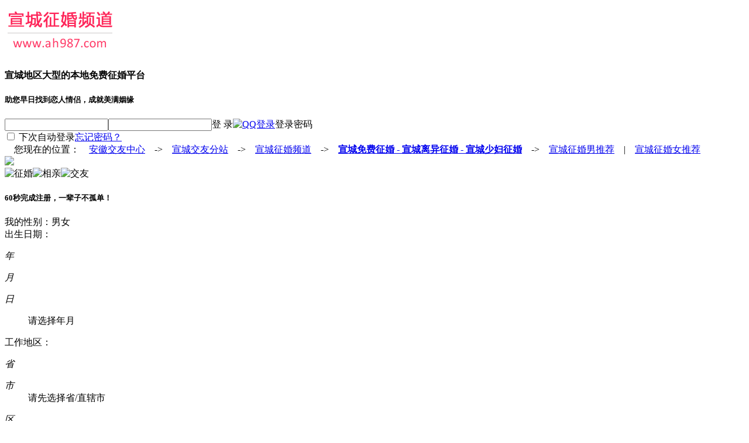

--- FILE ---
content_type: text/html; Charset=UTF-8
request_url: https://www.ah987.com/index110.html
body_size: 7014
content:
<!DOCTYPE html><html><head><meta charset="utf-8" /><meta http-equiv="Content-Language" content="zh-cn" /><meta http-equiv="x-dns-prefetch-control" content="on" /><link rel="dns-prefetch" href="https://img.fj987.com/" /><link rel="dns-prefetch" href="https://img1.fj987.com/" /><link rel="dns-prefetch" href="https://img2.fj987.com/" /><link rel="dns-prefetch" href="https://img3.fj987.com/" /><link rel="dns-prefetch" href="https://img4.fj987.com/" /><link rel="dns-prefetch" href="https://img5.fj987.com/" /><meta http-equiv="cache-control" content="no-transform" /><meta http-equiv="cache-control" content="no-siteapp" /><meta http-equiv="X-UA-Compatible" content="IE=Edge,chrome=1" /><meta name="renderer" content="webkit|ie-comp|ie-stand" /><meta content="width=device-width, initial-scale=1.0, maximum-scale=1.0, user-scalable=no" name="viewport" /><meta name="author" content='宣城交友中心'><meta name="location" content="province=安徽;city=宣城"><meta name="classification" content="宣城免费征婚,宣城离异征婚,宣城少妇征婚,宣城征婚频道"><link rel="shortcut icon" href="Recycler/zimages/favicon.ico"><link rel="bookmark" href="Recycler/zimages/favicon.ico"><link href="recycler/zcss/new987.css" rel="stylesheet" type="text/css"><meta name="keywords" content='宣城免费征婚,宣城离异征婚,宣城少妇征婚,宣城征婚频道' /><meta name="description" Content='宣城征婚平台（www.ah987.com）强势推出宣城征婚频道，提供强大的宣城免费征婚、宣城离异征婚、宣城少妇征婚等宣城征婚服务平台，为您提供海量的宣城地区的宣城90后征婚、宣城80后征婚、宣城70后征婚、宣城60后征婚等宣城本土征婚会员资讯服务。' /><title>宣城免费征婚-宣城离异征婚-宣城少妇征婚 - 宣城征婚频道</title>
<script type="text/javascript" src="./recycler/zinc/html5-Sea-0.9.0.js"></script>
<script type="text/javascript" src="./recycler/zinc/html5-LAB-1.0.5.js"></script>
</head><body><header id=header><section class=top-bar><div class=tleft><span class=logo><a href="https://www.ah987.com/index110.html" title="宣城征婚频道"><img src="images/logo_z164.png" alt="宣城征婚频道"></a></span></div><div class=tcenter><h4>宣城地区大型的本地免费征婚平台</h4><h5>助您早日找到恋人情侣，成就美满姻缘</h5></div><div id=LoginPanel class="tright clearfix"><form id=formlogin name=formlogin action="INDEXFOEMLOGIN.do" method=post><div class=loginform><span class=uname><input type=text name=LoginName id=LoginName maxLength=20 class=ctext1 autocomplete=on /></span><span class=uword><input type=password name=LoginPass id=LoginPass maxLength=20 class=ctext1 /></span><span class=ulogin><span id=btnlogin class="logsubb aradius">登 录</span></span><span class=qlogin><a target="_blank" href="https://graph.qq.com/oauth2.0/authorize?response_type=code&client_id=100368344&scope=get_user_info&state=0&redirect_uri=http://www.ah987.com/loginqq.php" rel=nofollow><img src="recycler/zimages/ConnectQQ.png" alt="QQ登录"></a></span><span class=passtxt>登录密码</span></div></form><div class=tright-bottom><span class=autologin><input type=checkbox id=NextLogin><label for=NextLogin> 下次自动登录</label></span><span class=missword><a href="login.php" target=_blank rel=nofollow>忘记密码？</a></span><span class=error-tips></span></div></div></section></header><nav id=topdiv><div class=topnav>　您现在的位置：　<a href="/" target="_blank" title="安徽交友中心">安徽交友中心</a>　->　<a href="index010.html" target="_blank" title="宣城交友分站">宣城交友分站</a>　->　<a href="index110.html" title="宣城征婚频道">宣城征婚频道</a>　->　<a href="index110.html" title="宣城免费征婚-宣城离异征婚-宣城少妇征婚"><strong>宣城免费征婚</strong> - <strong>宣城离异征婚</strong> - <strong>宣城少妇征婚</strong></a>　->　<a href="slist0210_6_1_64.html" target="_blank" title="宣城征婚男会员推荐">宣城征婚男推荐</a>　|　<a href="slist0220_6_1_64.html" target="_blank" title="宣城征婚女会员推荐">宣城征婚女推荐</a></div></nav><article id=middiv><section id=flashBg><div id=index_cbg1><img src="recycler/zimages/bgpic/newbg11_1.jpg"></div><span class=cbg1 id=flash1><img src="recycler/zimages/no.png" alt="征婚"></span><span class=cbg2 id=flash2><img src="recycler/zimages/no.png" alt="相亲"></span><span class=cbg2 id=flash3><img src="recycler/zimages/no.png" alt="交友"></span><div class=flashbar><div class=bar_center><span class=dq id=dot1></span><span class=no id=dot2></span><span class=no id=dot3></span></div></div></section><div id=regdiv><div class=regcen><section id=RegPanel class=regbox><form id=formreg action="Register.php" method=post><div class=maske></div><div class=container><h5>60秒完成注册，一辈子不孤单！</h5><div class="reg-items reg-sex clearfix" id=ZuiSex><span class=items-name>我的性别：</span><span class="iRadio male cur" data-val=1><I></I>男</span><span class="iRadio female" data-val=0><I></I>女</span><input type=hidden name="baseInfo.sex" id=infoSex value=1 /></div><div class="reg-items clearfix"><span class=items-name>出生日期：</span><div class=items-value id=ZuiDate><dl class=zui-year><dt><I class=sVal></I><I class=sName>年</I></dt><dd><input name="dateForm.year" type=hidden value="-1"></dd></dl><dl class=zui-month><dt><I class=sVal></I><I class=sName>月</I></dt><dd><input name="dateForm.month" type=hidden value="-1"></dd></dl><dl class=zui-day><dt><I class=sVal></I><I class=sName>日</I></dt><dd><input name="dateForm.day" type=hidden value="-1"><p>请选择年月</p></dd></dl><span class="statusTips error"></span></div></div><div class="reg-items clearfix"><span class=items-name>工作地区：</span><div class=items-value id=ZuiArea><dl class=zui-province><dt><I class=sVal></I><I class=sName>省</I></dt><dd><input name="areaForm.workProvince" type=hidden value="-1"></dd></dl><dl class=zui-city><dt><I class=sVal></I><I class=sName>市</I></dt><dd><input name="areaForm.workCity" type=hidden value="-1"><span>请先选择省/直辖市</span></dd></dl><dl class=zui-country><dt><I class=sVal></I><I class=sName>区</I></dt><dd><input type=hidden value="-1"><span>请先选择省/直辖市，和市/区</span></dd></dl><span class="statusTips error"></span></div></div><div class="reg-items clearfix"><span class="items-name">婚姻状况：</span><span class="iCheck cur" data-val=1><I></I>未婚</span><span class="iCheck pl" data-val=2><I></I>离异</span><span class="iCheck pl" data-val=3><I></I>丧偶</span><input type=hidden name="baseInfo.Marriage" id=infoMarriage value=1></div><div class=regs><a href="Register.php?c_tp=1&cKey=%E5%AE%A3%E5%9F%8E" target="_blank" class="regsubb aradius" rel="nofollow" title="60秒完成登记，一辈子不孤单">免　费　报　名　登　记</a></div></div></form></section></div></div><section id=topdiv><div class=topmenu><div class=zhaoshan><h1><strong>宣城征婚会员推荐</strong></h1></div></div></section><section id=memberdiv><ul><li><a href="624827.html"  target=_blank title="安庆征婚"><img src="https://img.fj987.com/picshow.php?Uid=624827&pim=&picsize=4&picno=1" alt="安庆征婚" /></a><br>安徽-安庆-迎江区</li><li><a href="622135.html"  target=_blank title="池州青阳征婚"><img src="https://img.fj987.com/picshow.php?Uid=622135&pim=bbb6b70f378a3a03&picsize=4&picno=1" alt="池州青阳征婚" /></a><br>安徽-池州-青阳</li><li><a href="622127.html"  target=_blank title="淮北征婚"><img src="https://img.fj987.com/picshow.php?Uid=622127&pim=&picsize=4&picno=3" alt="淮北征婚" /></a><br>安徽-淮北-相山区</li><li><a href="622017.html"  target=_blank title="合肥征婚"><img src="https://img.fj987.com/picshow.php?Uid=622017&pim=&picsize=4&picno=1" alt="合肥征婚" /></a><br>安徽-合肥-包河区</li><li><a href="621818.html"  target=_blank title="阜阳征婚"><img src="https://img.fj987.com/picshow.php?Uid=621818&pim=7dd72d66ff5a2489&picsize=4&picno=1" alt="阜阳征婚" /></a><br>安徽-阜阳-颍东区</li><li><a href="620928.html"  target=_blank title="淮南征婚"><img src="https://img.fj987.com/picshow.php?Uid=620928&pim=&picsize=4&picno=1" alt="淮南征婚" /></a><br>安徽-淮南-田家庵区</li></ul></section><section id=memberdiv><div id=memberdiv2><ul><li><a href="625065.html"  target=_blank title="芜湖征婚"><img src="https://img3.fj987.com/picshow.php?Uid=625065&pim=&picsize=1&picno=4" alt="芜湖征婚" /></a><br>安徽-芜湖-鸠江区</li><li><a href="624862.html"  target=_blank title="阜阳颖上征婚"><img src="https://img3.fj987.com/picshow.php?Uid=624862&pim=&picsize=1&picno=1" alt="阜阳颖上征婚" /></a><br>安徽-阜阳-颖上</li><li><a href="624735.html"  target=_blank title="合肥征婚"><img src="https://img3.fj987.com/picshow.php?Uid=624735&pim=d012dc8ecaf9f37f&picsize=1&picno=1" alt="合肥征婚" /></a><br>安徽-合肥-蜀山区</li><li><a href="624569.html"  target=_blank title="蚌埠征婚"><img src="https://img3.fj987.com/picshow.php?Uid=624569&pim=&picsize=1&picno=1" alt="蚌埠征婚" /></a><br>安徽-蚌埠-蚌山区</li><li><a href="624260.html"  target=_blank title="滁州定远征婚"><img src="https://img3.fj987.com/picshow.php?Uid=624260&pim=9d209e871d9da242&picsize=1&picno=1" alt="滁州定远征婚" /></a><br>安徽-滁州-定远</li><li><a href="624213.html"  target=_blank title="合肥肥西征婚"><img src="https://img3.fj987.com/picshow.php?Uid=624213&pim=&picsize=1&picno=1" alt="合肥肥西征婚" /></a><br>安徽-合肥-肥西</li></ul></div></section><div id=memberdiv3></div><div id=memberdiv4></div><div id=memberdiv5></div><div id=memberdiv6></div><section id=topdiv><div class=topmenu><span><a href="register.php?c_tp=1&cKey=%E5%AE%A3%E5%9F%8E" target="_blank" title="宣城征婚报名登记">征婚报名登记</a></span><span><a href="search.php?c_tp=1&cKey=%E5%AE%A3%E5%9F%8E" target="_blank" title="宣城征婚会员搜索">征婚会员搜索</a></span><span><a href="slist0210_6_2_64.html" target="_blank" title="宣城征婚男会员">宣城征婚男士</a></span><span><a href="slist0210_6_3_64.html" target="_blank" title="宣城征婚男会员">宣城征婚男士</a></span><span><a href="slist0210_6_4_64.html" target="_blank" title="宣城征婚男会员">宣城征婚男士</a></span><span><a href="slist0210_6_5_64.html" target="_blank" title="宣城征婚男会员">宣城征婚男士</a></span><span><a href="slist0220_6_2_64.html" target="_blank" title="宣城征婚女会员">宣城征婚女士</a></span><span><a href="slist0220_6_3_64.html" target="_blank" title="宣城征婚女会员">宣城征婚女士</a></span><span><a href="slist0220_6_4_64.html" target="_blank" title="宣城征婚女会员">宣城征婚女士</a></span><span><a href="slist0220_6_5_64.html" target="_blank" title="宣城征婚女会员">宣城征婚女士</a></span></div></section><section id=LeadPanel class=otherreg><div class=otitle><h5>【宣城征婚频道】虽然免费，但爱情一样高贵</h5></div><div class=obottom><a href="javascript:;" class=regbtn rel="nofollow">注　册</a><a href="javascript:;" class=loginbtn rel="nofollow">登　录</a></div></section><section id=midiil class=illustrate><div class=illuleft><div class=itop><img src="recycler/zimages/gongyi.jpg" title="宣城征婚频道" alt="宣城征婚频道"></div><div class=ibottom>疆愈无界，物愈非凡，行有道，爱无界</div></div><div class=illuright><div class=illuaab>【宣城征婚频道】的使命与愿景</div><div class=ttbig>界面<span class=tcolor>清新爽朗，功能强大，信息量极其丰富</span></div><div class=ttbig>资料<span class=tcolor>严格认证，真实靠谱，精挑细选的征婚平台</span></div><div class=ttbig>活动<span class=tcolor>宣城免费征婚，宣城离异征婚，宣城少妇征婚</span></div><div class=ttbig>助您<span class=tcolor>早日脱单，立马成家，找到幸福，成就美满姻缘</span></div><div class=right-bottom><h1>&nbsp;&nbsp;&nbsp;&nbsp;&nbsp;&nbsp;&nbsp;<strong>宣城征婚平台（www.ah987.com）强势推出宣城征婚频道，提供强大的宣城免费征婚、宣城离异征婚、宣城少妇征婚等宣城征婚服务平台，为您提供海量的宣城地区的宣城90后征婚、宣城80后征婚、宣城70后征婚、宣城60后征婚等宣城本土征婚会员资讯服务。</strong></h1>&nbsp;&nbsp;&nbsp;&nbsp;&nbsp;&nbsp;&nbsp;<strong>欢迎光临【宣城征婚频道】：<u>www.ah987.com</u></strong></div></div></section><section id=topdiv><div class=topmenu><span><a href="index110.html" target="_blank" title="宣城征婚频道">宣城征婚频道</a></span><span><a href="index210.html" target="_blank" title="宣城交友频道">宣城交友频道</a></span><span><a href="index310.html" target="_blank" title="宣城相亲频道">宣城相亲频道</a></span><span><a href="index410.html" target="_blank" title="宣城相亲活动">宣城相亲活动</a></span><span><a href="index510.html" target="_blank" title="宣城相亲微信群">宣城相亲微信群</a></span><span><a href="index610.html" target="_blank" title="宣城相亲QQ群">宣城相亲qq群</a></span><span><a href="index710.html" target="_blank" title="宣城交友活动">宣城交友活动</a></span><span><a href="index810.html" target="_blank" title="宣城自驾游活动">宣城自驾游活动</a></span><span><a href="index910.html" target="_blank" title="宣城婚介所-婚姻介绍所">宣城婚介所汇总</a></span><span><a href="#0" title="全国招商加盟代理">招商加盟代理</a></span></div></section><section id=chinamap><div class=duantitle><h5>宣城征婚服务已覆盖全宣城</h5><span class=duantaa>走到哪都有宣城免费征婚平台</span></div><div class=mapbottom><div class=mapimg><img src="recycler/zimages/map.png" usemap="#planetmap"></div><dl class=Bcity22><div class=mapDiv></div><dt><I></I>宣城</dt><dd>宣城征婚频道:www.ah987.com</dd></dl></div></section><section id=bottomPanel class=otherreg><div class=otitle><h5>欢迎光临【宣城征婚频道】，青春不常在，抓紧谈恋爱！</h5></div><div class=obottom><a href="javascript:;" class=regbtn rel="nofollow">注　册</a><a href="javascript:;" class=loginbtn rel="nofollow">登　录</a></div></section><section id=topdiv><div class=topmenu><div class=zhaoshan>中国婚恋行业孵化基地，互联网+AI相亲模式，携手共进，合作共赢，全国婚介招商加盟合伙代理，欢迎微信咨询：<font color=#FF0000><b>Ai987_2025</b></font> ，加盟一家，扶持一家，成功一家！</div></div></section></article><footer id="footers"><section class="footelay"><div class="first"><div class="flink"><a href="http://www.ah987.com/PayIndex1.html" target="_blank" rel="nofollow">平台简介</a>|<a href="search.php?c_tp=1&cKey=%E5%AE%A3%E5%9F%8E" target="_blank" rel="nofollow">会员搜索</a>|<a href="PayIndex8.html" target="_blank" rel="nofollow">联系方式</a>|<a href="PayIndex7.html" target="_blank" rel="nofollow">招聘信息</a>|<a href="PayIndex6.html" target="_blank" rel="nofollow">安全提醒</a>|<a href="sitemap.html" target="_blank">网站地图</a>|<a href="UserLink.html" target="_blank">友情链接</a>|<a href="RegzDeclare.php" target="_blank" rel="nofollow">服务条款</a>|<a href="Yyzz.php" target="_blank" rel="nofollow">营业执照</a></div><div class=ftitle><span>宣城征婚微信咨询：100591987</span>　<span>宣城征婚微信公众号：web987</span>　宣城邮编：242000</div><div class=ftitle><span title="宣城找对象热线">宣城找对象热线</span>、<span title="交友热线">交友热线</span>、<span title="征婚热线">征婚热线</span>、<span title="相亲热线">相亲热线</span>、<span title="相亲活动报名">相亲活动报名</span>：400-1177-987（周一至周日：9:00-21:00）</div><div class=ftitle>违法和不良信息举报电话：400-1177-987　违法和不良信息举报信箱：100591987＠qq.com<a name=0></a></div></div><div class=second><div class=flink style="margin-bottom: 10px;"><h3>宣城征婚频道 - 宣城免费征婚 - 宣城离异征婚 - 宣城少妇征婚</h3></div><div class=ftitle>Copyright &copy; 2003-2026 <span>www.ah987.com </span> 版权所有 仿冒必究</div><div class=flink><a href="https://beian.miit.gov.cn/" target="_blank" rel="nofollow">闽ICP备10000623号-69</a><a target="_blank" href="https://www.beian.gov.cn/portal/registerSystemInfo?recordcode=35010202000163" rel="nofollow"><img src="RECYCLER/zimages/ga123.png" />闽公网安备：35010202000163号</a></div><div class=ftitle>中华人民共和国增值电信业务经营许可证：闽B2-20221246 　&nbsp;&nbsp;&nbsp;</div><div class=tlink><a href="https://www.12377.cn/" target="_blank" rel="nofollow"><img src="RECYCLER/zimages/ga456.jpg" /></a><a href="https://www.12389.gov.cn/" target="_blank" rel="nofollow"><img src="RECYCLER/zimages/ga789.gif" /></a></div></div></section><div id=hidediv><input type=hidden id=d_nhome value="10231000" /><div id=index_cbg2><img src="recycler/zimages/bgpic/newbg11_2.jpg" /></div><div id=index_cbg3><img src="recycler/zimages/bgpic/newbg11_3.jpg" /></div></div></footer>

<script>
seajs.config({
    charset:"utf-8",
    base: "./recycler/zinc/",
    alias: {
    	jquery:'jquery-3.6.0.min.js',
  	}
});
$LAB.script("./recycler/zinc/jquery-3.6.0.min.js").wait(function(){
   if(window.localStorage){
      var OldLoginName=localStorage.getItem('LTCLoginName');
      var OldLoginPass=localStorage.getItem('LTCLoginPass');
      if(OldLoginName) {
        $('#LoginName').attr('value',OldLoginName);
        $("#NextLogin").prop("checked",true);
      }else{
        $('#LoginName').attr('value','会员账号/手机号');
      }
      if(OldLoginPass) {
        $('#LoginPass').attr('value',OldLoginPass);
        $("#NextLogin").prop("checked",true);
        $('.passtxt','#LoginPanel').hide();
      }else{
        $('.passtxt','#LoginPanel').show();
      }
   }
   var $dnhome=$("#d_nhome").val();
   $("#flash1").children("img").attr("src",$("#index_cbg1").children("img").attr("src"));
 	 seajs.use('index',function(reg){
		 reg.init({
		 	//deaultdate:'1980-1-1',
		  deaultcity:$dnhome
		 });
	});
});
</script>
</body></html>